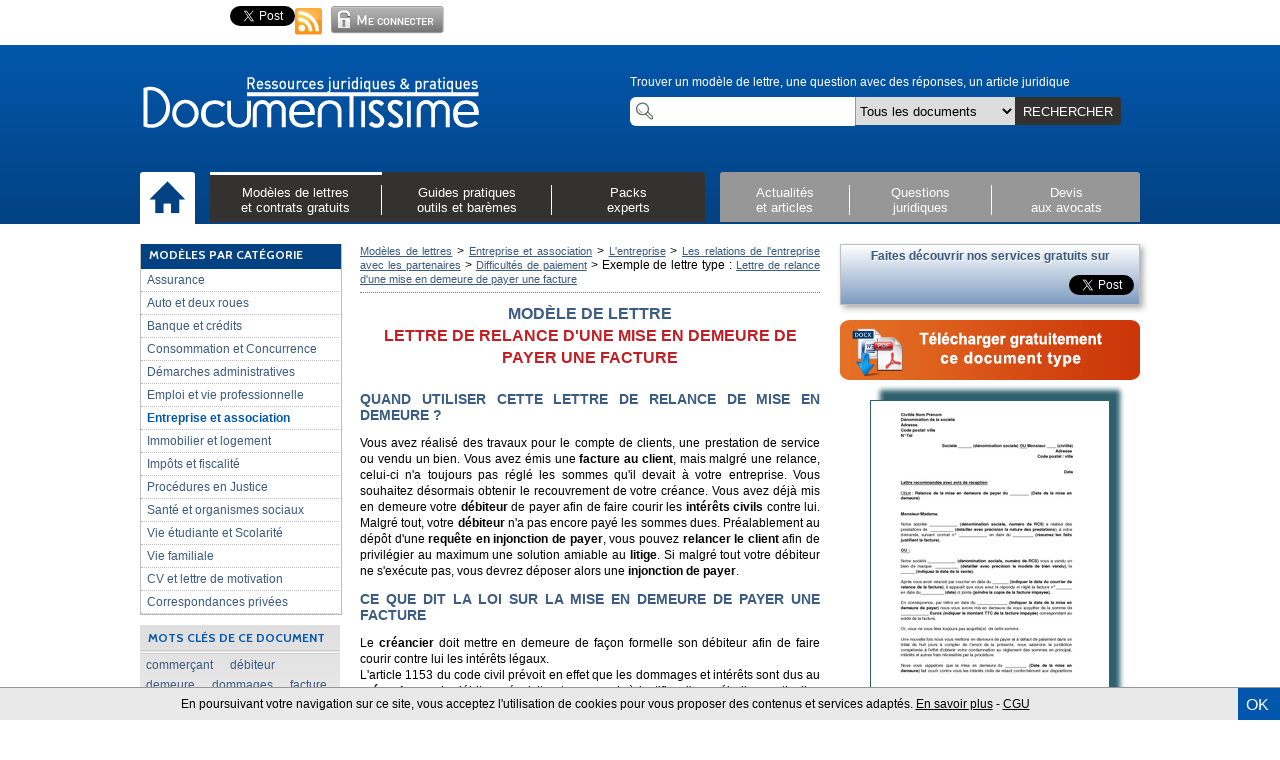

--- FILE ---
content_type: text/html; charset=utf-8
request_url: https://accounts.google.com/o/oauth2/postmessageRelay?parent=https%3A%2F%2Fwww.documentissime.fr&jsh=m%3B%2F_%2Fscs%2Fabc-static%2F_%2Fjs%2Fk%3Dgapi.lb.en.2kN9-TZiXrM.O%2Fd%3D1%2Frs%3DAHpOoo_B4hu0FeWRuWHfxnZ3V0WubwN7Qw%2Fm%3D__features__
body_size: 160
content:
<!DOCTYPE html><html><head><title></title><meta http-equiv="content-type" content="text/html; charset=utf-8"><meta http-equiv="X-UA-Compatible" content="IE=edge"><meta name="viewport" content="width=device-width, initial-scale=1, minimum-scale=1, maximum-scale=1, user-scalable=0"><script src='https://ssl.gstatic.com/accounts/o/2580342461-postmessagerelay.js' nonce="OsZyhkt-hqNblp-GyFy6kg"></script></head><body><script type="text/javascript" src="https://apis.google.com/js/rpc:shindig_random.js?onload=init" nonce="OsZyhkt-hqNblp-GyFy6kg"></script></body></html>